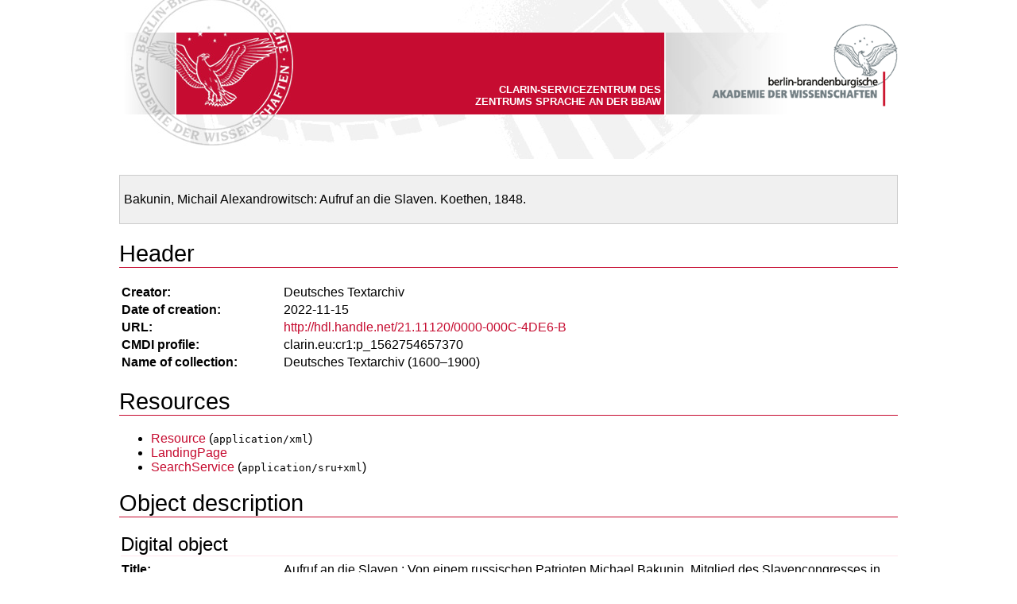

--- FILE ---
content_type: text/html;charset=UTF-8
request_url: https://clarin.bbaw.de:8088/fedora/objects/dta:47/datastreams/cmdi/content
body_size: 2986
content:
<html><head xmlns:c="http://www.clarin.eu/cmd/1" xmlns:p="http://www.clarin.eu/cmd/1/profiles/clarin.eu:cr1:p_1562754657370"><meta http-equiv="Content-Type" content="text/html; charset=utf-8"><title>Bakunin, Michail Alexandrowitsch: Aufruf an die Slaven. Koethen, 1848.</title><style type="text/css">
      @font-face {
        font-family: 'Source Sans Pro';
        font-style: normal;
        font-weight: 400;
        font-display: swap;
        src: url('https://www.dwds.de/dwds_static/fonts/source-sans-pro-v11-latin-regular.eot'); /* IE9 Compat Modes */
        src: local('Source Sans Pro Regular'), local('SourceSansPro-Regular'),
             url('https://www.dwds.de/dwds_static/fonts/source-sans-pro-v11-latin-regular.eot?#iefix') format('embedded-opentype'), /* IE6-IE8 */
             url('https://www.dwds.de/dwds_static/fonts/source-sans-pro-v11-latin-regular.woff2') format('woff2'), /* Super Modern Browsers */
             url('https://www.dwds.de/dwds_static/fonts/source-sans-pro-v11-latin-regular.woff') format('woff'), /* Modern Browsers */
             url('https://www.dwds.de/dwds_static/fonts/source-sans-pro-v11-latin-regular.ttf') format('truetype'), /* Safari, Android, iOS */
             url('https://www.dwds.de/dwds_static/fonts/source-sans-pro-v11-latin-regular.svg#SourceSansPro') format('svg'); /* Legacy iOS */
      }

      body { margin:0 auto; font-family:'Source Sans Pro',sans-serif }
      code { font-size:smaller }
      h1 { border-bottom:1px solid #C60C30; font-weight:normal; font-size:22pt }
      h2 { border-bottom:1px solid #FFE6EB; margin-left:2px; margin-bottom:5px; font-weight:normal; font-size:18pt }
      th { font-weight:bold; text-align:left; vertical-align:top; width:200px }
      p {
        /* break long words (namely URLs) */
         -ms-word-break:break-all;
             word-break:break-word;
        -webkit-hyphens:auto;
           -moz-hyphens:auto;
                hyphens:auto;
      }
      th, td, li, p { font-size:12pt }
      a { color:#C60C30; text-decoration:none }
      a:hover { text-decoration:underline }

      .top                    { background:url(https://clarin.bbaw.de/bbaw/static/img/header_bckgr_img.jpg); width:980px; height:200px; text-align:right; margin:auto }
      .claim                  { color:#fff; text-transform:uppercase; top:50px; position:relative; font-size:smaller; font-weight:bold; left:432px; top:105px; width:250px; font-family:Arial }
      .bottom                 { text-align:center; color:#666; border-top:1px solid #ccc; background:#f0f0ff; margin-top:20px; padding:10px; font-size:smaller }
      .cmdi                   { max-width:980px; margin:20px auto 0 auto }
      .cmdi-maintitle         { background:#f0f0f0; padding:5px; border:1px solid #ccc }
      .cmdi-respstmt          { margin-bottom:3px }
      .cmdi-extent            { text-transform: capitalize }
    </style></head><body xmlns:c="http://www.clarin.eu/cmd/1" xmlns:p="http://www.clarin.eu/cmd/1/profiles/clarin.eu:cr1:p_1562754657370"><a href="https://clarin.bbaw.de/"><div class="top"><div class="claim">CLARIN-Servicezentrum des Zentrums Sprache an der BBAW</div><img src="https://clarin.bbaw.de/bbaw/static/img/bbaw_logo.png" alt="CLARIN-Servicezentrum des Zentrums Sprache an der BBAW"></div></a><div class="cmdi"><div class="cmdi-maintitle"><p>Bakunin, Michail Alexandrowitsch: Aufruf an die Slaven. Koethen, 1848.</p></div><div class="cmdi-header"><h1>Header</h1><table><tr><th>Creator:</th><td>Deutsches Textarchiv</td></tr><tr><th>Date of creation:</th><td>2022-11-15</td></tr><tr><th>URL:</th><td><a href="http://hdl.handle.net/21.11120/0000-000C-4DE6-B">http://hdl.handle.net/21.11120/0000-000C-4DE6-B</a></td></tr><tr><th>CMDI profile:</th><td>clarin.eu:cr1:p_1562754657370</td></tr><tr><th>Name of collection:</th><td>Deutsches Textarchiv (1600–1900)</td></tr></table></div><div class="cmdi-resources"><h1>Resources</h1><ul><li><a href="http://hdl.handle.net/21.11120/0000-000C-4DE5-C">Resource</a>
      (<code>application/xml</code>)
    </li><li><a href="http://nbn-resolving.de/urn:nbn:de:kobv:b4-30147-5">LandingPage</a></li><li><a href="http://dspin.dwds.de:8088/ddc-sru/dta/">SearchService</a>
      (<code>application/sru+xml</code>)
    </li></ul></div><h1>Object description</h1><div class="cmdi-components"><div class="cmdi-filedesc"><h2>Digital object</h2><table><tr><th>Title:</th><td>Aufruf an die Slaven
        : Von einem russischen Patrioten Michael Bakunin. Mitglied des Slavencongresses in Prag<br>Vollständige digitalisierte Ausgabe.</td></tr><tr><th>Date:</th><td>2022-11-15T10:34:49Z</td></tr><tr><th>Author:</th><td>Michail Alexandrowitsch Bakunin (<a href="http://d-nb.info/gnd/118506102">↗GND</a>)</td></tr><tr><th>Editors:</th><td>Alexander Geyken (<a href="http://d-nb.info/gnd/115266127">↗GND</a>), Susanne Haaf (<a href="http://d-nb.info/gnd/1222198746">↗GND</a>), Bryan Jurish (<a href="http://d-nb.info/gnd/1019062681">↗GND</a>), Matthias Boenig, Christian Thomas, Frank Wiegand</td></tr><tr><th>Responsibilities:</th><td><ul><li><div class="cmdi-respstmt">Wikisource:  ()<a href="http://de.wikisource.org/wiki/Aufruf_an_die_Slaven.">Bereitstellung der Texttranskription und Auszeichnung in Wikisource-Syntax., Bitte beachten Sie, dass die aktuelle Transkription (und Textauszeichnung) mittlerweile nicht mehr dem Stand zum Zeitpunkt der Übernahme aus Wikisource entsprechen muss.</a></div></li><li><div class="cmdi-respstmt">Wikimedia Commons:  ()<a href="http://commons.wikimedia.org/wiki/File:Aufruf_an_die_Slaven-Bakunin-1848.djvu">Bereitstellung der Bilddigitalisate</a></div></li><li><div class="cmdi-respstmt">Frank Wiegand:  ()Konvertierung von Wikisource-Markup nach XML/TEI gemäß DTA-Basisformat.</div></li><li><div class="cmdi-respstmt"><a href="https://www.bbaw.de">Berlin-Brandenburgische Akademie der Wissenschaften (BBAW)</a>: <a href="https://www.bbaw.de">Langfristige Bereitstellung der DTA-Ausgabe</a></div></li></ul></td></tr><tr><th>Extent:</th><td><div class="cmdi-extent">images: 36</div><div class="cmdi-extent">tokens: 7960</div><div class="cmdi-extent">types: 2356</div><div class="cmdi-extent">characters: 54599</div></td></tr><tr><th>Publisher:</th><td>Berlin-Brandenburg Academy of Sciences and Humanities (BBAW)<br>Deutsches Textarchiv<br>Jägerstr. 22/23, 10117 Berlin<br>Germany<br>
      e-mail:
      <a href="mailto:dta@bbaw.de">dta@bbaw.de</a></td></tr><tr><th>Availability:</th><td><a href="http://creativecommons.org/publicdomain/zero/1.0/"><p>Dieses Werk ist gemeinfrei.</p></a></td></tr></table><h2>Original document</h2><table><tr><th>Title:</th><td>Aufruf an die Slaven
        : Von einem russischen Patrioten Michael Bakunin. Mitglied des Slavencongresses in Prag</td></tr><tr><th>Author:</th><td>Michail Alexandrowitsch Bakunin (<a href="http://d-nb.info/gnd/118506102">↗GND</a>)</td></tr><tr><th>Edition:</th><td>
            First edition
          </td></tr><tr><th>Publisher:</th><td>Selbstverlag des Verfassers</td></tr><tr><th>Place:</th><td>Koethen</td></tr><tr><th>Date:</th><td>1848</td></tr><tr><th>Font face:</th><td><p>Fraktur</p></td></tr></table></div><h2>Encoding</h2><p>
            &lt;p&gt;Anmerkungen zur Transkription:&lt;/p&gt;
&lt;ul&gt;
  &lt;li&gt;Als Grundlage dienen die &lt;a href="http://de.wikisource.org/wiki/Wikisource:Editionsrichtlinien"&gt;Wikisource:Editionsrichtlinien&lt;/a&gt;.&lt;/li&gt;
&lt;/ul&gt;
          </p><h2>Profile</h2><table><p>Historical German text source (16th—19th c.) digitized for the Deutsches Textarchiv (German Text Archive) collection according to the TEI-P5 guidelines.</p><tr><th>Language:</th><td>(Früh-)Neuhochdeutsch (deu)</td></tr><tr><th>Language:</th><td>German (deu)</td></tr><tr><th>Text class:</th><td>Gebrauchsliteratur
          :: Gebrauchsliteratur</td></tr><tr><th>in DTA corpora:</th><td><tt>ready</tt>, <tt>wikisource</tt></td></tr><tr><th>primary channel:</th><td>printed text</td></tr></table></div></div><div class="bottom">
      XSL transformation, <a href="https://clarin.bbaw.de/kontakt/">contact</a>, <a href="https://clarin.bbaw.de/imprint/">imprint</a>, <a href="https://clarin.bbaw.de/privacy/">privacy policy</a>, 2023
    </div></body>
</html>